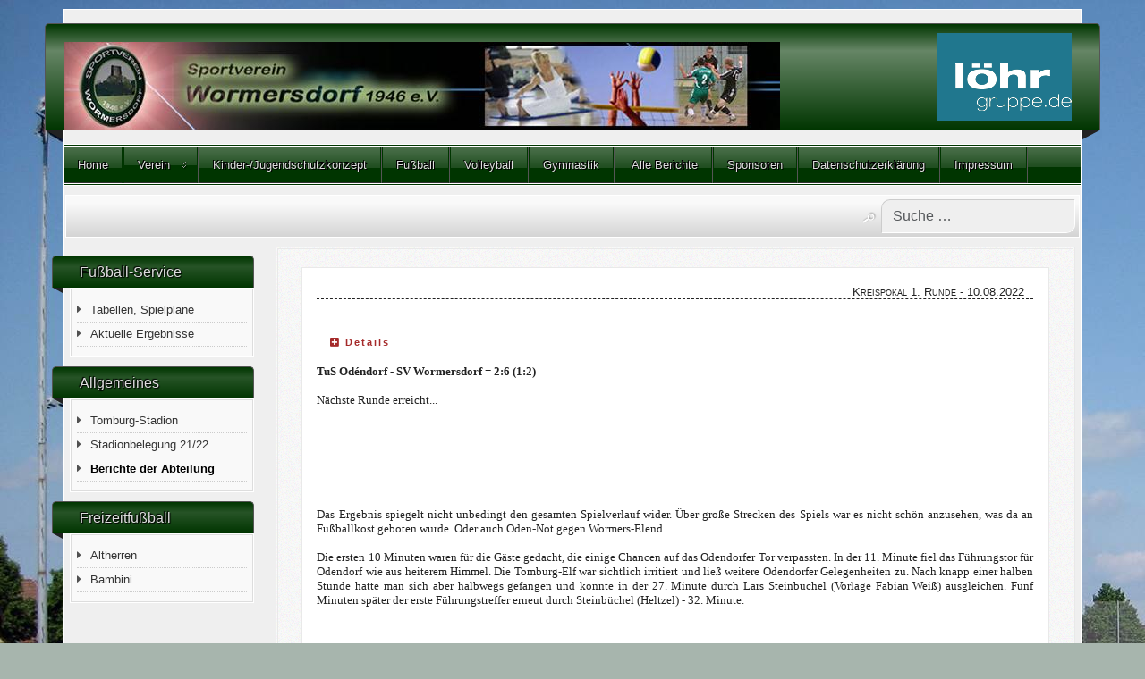

--- FILE ---
content_type: text/html; charset=utf-8
request_url: https://www.svwormersdorf.de/index.php?option=com_content&view=article&id=2734:kreispokal-1-runde-10-08-2022&catid=211&Itemid=351
body_size: 5990
content:
<!DOCTYPE html>
<html lang="de-de" dir="ltr">
	<head>
		<meta name="viewport" content="width=device-width, initial-scale=1">
		<meta charset="utf-8">
	<meta name="author" content="ASt">
	<meta name="description" content="Homepage für den Sportverein Wormersdorf 1946 e. V.">
	<meta name="generator" content="Joomla! - Open Source Content Management - Version 4.4.14">
	<title>Kreispokal 1. Runde - 10.08.2022</title>
	<link href="/media/system/images/joomla-favicon.svg" rel="icon" type="image/svg+xml">
	<link href="/media/system/images/favicon.ico" rel="alternate icon" type="image/vnd.microsoft.icon">
	<link href="/media/system/images/joomla-favicon-pinned.svg" rel="mask-icon" color="#000">
	<link href="https://www.svwormersdorf.de/index.php?option=com_finder&amp;view=search&amp;format=opensearch&amp;Itemid=526" rel="search" title="OpenSearch www.svwormersdorf.de" type="application/opensearchdescription+xml">

		<link href="/media/vendor/bootstrap/css/bootstrap.min.css?5.3.2" rel="stylesheet" />
	<link href="/media/system/css/joomla-fontawesome.min.css?deb01df664da1def6b535af38cab3e0c" rel="stylesheet" />
	<link href="/media/templates/site/allrounder/css/template.css?deb01df664da1def6b535af38cab3e0c" rel="stylesheet" />
	<link href="/media/vendor/awesomplete/css/awesomplete.css?1.1.5" rel="stylesheet" />
	<link href="/media/vendor/joomla-custom-elements/css/joomla-alert.min.css?0.2.0" rel="stylesheet" />
	<style>:root {
  --bs-body-bg: #a7b5ad;
  --bs-body-bg-rgb: #a7b5ad;
  --bs-body-color: #222222;
  --bs-body-color-rgb: #222222;
  --bs-body-font-size: 13px;
  --bs-body-line-height: 1.3em;
  --bs-font-sans-serif: Verdana, Helvetica, Sans-Serif;
  --allrounder-link-color: #a52a2a;
  --allrounder-logo-color: #0299dc;
  --allrounder-slogan-color: #ff2402;
  --allrounder-wrapper-bg-color: #efefef;
  --allrounder-wrapper-bg-opacity: 1;
  --allrounder-wrapper-border-color: #ffffff;
  --allrounder-header-bg-color: #003500;
  --allrounder-header-bg-color-light: #668666;
  --allrounder-header-border-color: #555555;
  --allrounder-header-ribbon-color: #222222;
  --allrounder-subhead-bg-color: #f9f9f9;
  --allrounder-subhead-bg-color-dark: #d4d4d4;
  --allrounder-subhead-border-color: #ffffff;
  --allrounder-subhead-font-color: #555555;
  --allrounder-content-bg-color: #f9f9f9;
  --allrounder-content-border-color: #e9e9e9;
  --allrounder-article-bg-color: #ffffff;
  --allrounder-article-border-color: #e9e9e9;
  --allrounder-article-font-color: #484848;
  --allrounder-left-sidebar-width: 20%;
  --allrounder-right-sidebar-width: 0;
  --allrounder-margin-top: 10px;
  --allrounder-margin-bottom: 5px;
  --allrounder-padding-top: 15px;
  --allrounder-padding-bottom: 10px;
  --allrounder-subfoot-bg-color: #003500;
  --allrounder-subfoot-font-color: #dddddd;
  --allrounder-subfoot-border-top-color: #ffffff;
  --allrounder-subfoot-border-bottom-color: #222222;
  --allrounder-footer-bg-color: #003500;
  --allrounder-footer-bg-color-light: #668666;
  --allrounder-footer-font-color: #dddddd;
  --allrounder-footer-border-color: #003500;
  --allrounder-footer-ribbon-color: #003500;
  --allrounder-footer-gotop-color: #ffffff;
  --allrounder-sidebar-module-title-bg-color: #003500;
  --allrounder-sidebar-module-title-bg-color-light: #275427;
  --allrounder-sidebar-module-title-border-color-top: #555555;
  --allrounder-sidebar-module-title-border-color-inner: #555555;
  --allrounder-sidebar-module-title-border-color-outer: #555555;
  --allrounder-sidebar-module-title-font-color: #dddddd;
  --allrounder-sidebar-module-title-ribbon-color: #222222;
  --allrounder-sidebar-module-content-bg-color: #f9f9f9;
  --allrounder-sidebar-module-content-border-color-inner: #dddddd;
  --allrounder-sidebar-module-content-border-color-outer: #ffffff;
  --allrounder-sidebar-module-content-font-color: #505050;
  --allrounder-module-font-color: #505050;
  --allrounder-module-bg-color: #ffffff;
  --allrounder-module-border-color: #dddddd;
  --allrounder-module-title-bg-color: #efefef;
  --allrounder-module-title-bg-color-light: #f2f2f2;
  --allrounder-module-title-border-color: #dddddd;
  --allrounder-menu-font-color: #333333;
  --allrounder-menu-border-bottom-color: #cccccc;
  --allrounder-menu-font-hover-color: #000000;
  --allrounder-menu-font-current-color: #000000;
  --allrounder-menu-font-submenu-color: #000000;
  --allrounder-input-font-color: #555555;
  --allrounder-input-bg-color: #efefef;
  --allrounder-input-font-hover-color: #555555;
  --allrounder-input-bg-hover-color: #f9f9f9;
  --allrounder-input-border-left-color: #cccccc;
  --allrounder-input-border-top-color: #cccccc;
  --allrounder-input-border-right-color: #ffffff;
  --allrounder-input-border-bottom-color: #ffffff;
  --allrounder-button-font-color: #555555;
  --allrounder-button-bg-color: #efefef;
  --allrounder-button-bg-color-light: #f4f4f4;
  --allrounder-button-font-hover-color: #000000;
  --allrounder-button-bg-hover-color: #ffffff;
  --allrounder-button-bg-hover-color-light: #ffffff;
  --allrounder-button-border-left-color: #cccccc;
  --allrounder-button-border-top-color: #cccccc;
  --allrounder-button-border-right-color: #ffffff;
  --allrounder-button-border-bottom-color: #ffffff;
  --allrounder-tooltip-font-color: #800000;
  --allrounder-tooltip-bg-color: #f2f3f5;
  --allrounder-tooltip-border-color: #a6a7ab;
  --allrounder-dropdown-bg-image: url(../images/menu/dropdown-aero.png);
  --allrounder-dropdown-bg-image-parent: url(../images/menu/menu-parent-aero.png);
  --allrounder-dropdown-bg-image-parent-hover: url(../images/menu/menu-parent-hover-aero.png);
  --allrounder-dropdown-bg-color: #003500;
  --allrounder-dropdown-border-top-color: #ffffff;
  --allrounder-dropdown-border-bottom-color: #ffffff;
  --allrounder-dropdown-li-border-right-color: #555555;
  --allrounder-dropdown-li-a-border-left-color: #003500;
  --allrounder-dropdown-li-a-border-top-color: #000000;
  --allrounder-dropdown-li-a-border-right-color: #003500;
  --allrounder-dropdown-li-a-border-bottom-color: #333333;
  --allrounder-dropdown-li-a-font-color: #dedede;
  --allrounder-dropdown-li-a-bg-color: #003500;
  --allrounder-dropdown-li-a-font-hover-color: #ffffff;
  --allrounder-dropdown-li-a-font-hover-color: #ffffff;
  --allrounder-dropdown-l2-ul-bg-color: #003500;
  --allrounder-dropdown-l2-ul-border-color: #003500;
  --allrounder-dropdown-l2-ul-li-a-border-left-color: #dedede;
  --allrounder-dropdown-l2-ul-li-a-border-top-color: #dedede;
  --allrounder-dropdown-l2-ul-li-a-border-right-color: #dedede;
  --allrounder-dropdown-l2-ul-li-a-border-bottom-color: #999999;
  --allrounder-dropdown-l2-ul-li-a-font-color: #dedede;
  --allrounder-dropdown-l2-ul-li-a-font-hover-color: #ffffff;
  --allrounder-dropdown-l2-ul-li-a-bg-color: #003500;
  --allrounder-dropdown-l2-ul-li-a-bg-hover-color: #212121;
}
body {
  background-image: url(/images/stories/SVW_intern/Tomburg_Stadion/Tomburgstadion1.jpg);
  background-repeat: repeat;
}</style>
	<script type="application/json" class="joomla-script-options new">{"joomla.jtext":{"RLTA_BUTTON_SCROLL_LEFT":"Scroll buttons to the left","RLTA_BUTTON_SCROLL_RIGHT":"Scroll buttons to the right","MOD_FINDER_SEARCH_VALUE":"Suche &hellip;","JLIB_JS_AJAX_ERROR_OTHER":"Beim Abrufen von JSON-Daten wurde ein HTTP-Statuscode %s zur\u00fcckgegeben.","JLIB_JS_AJAX_ERROR_PARSE":"Ein Parsing-Fehler trat bei der Verarbeitung der folgenden JSON-Daten auf:<br><code style='color:inherit;white-space:pre-wrap;padding:0;margin:0;border:0;background:inherit;'>%s<\/code>","ERROR":"Fehler","MESSAGE":"Nachricht","NOTICE":"Hinweis","WARNING":"Warnung","JCLOSE":"Schlie\u00dfen","JOK":"OK","JOPEN":"\u00d6ffnen"},"finder-search":{"url":"\/index.php?option=com_finder&task=suggestions.suggest&format=json&tmpl=component&Itemid=526"},"system.paths":{"root":"","rootFull":"https:\/\/www.svwormersdorf.de\/","base":"","baseFull":"https:\/\/www.svwormersdorf.de\/"},"csrf.token":"196429bcbd1ce894aff41ff727d1b4a7"}</script>
	<script src="/media/system/js/core.min.js?37ffe4186289eba9c5df81bea44080aff77b9684"></script>
	<script src="/media/com_finder/js/finder-es5.min.js?e6d3d1f535e33b5641e406eb08d15093e7038cc2" nomodule defer></script>
	<script src="/media/system/js/messages-es5.min.js?c29829fd2432533d05b15b771f86c6637708bd9d" nomodule defer></script>
	<script src="/media/templates/site/allrounder/js/template.js?deb01df664da1def6b535af38cab3e0c" defer></script>
	<script src="/media/mod_menu/js/menu-es5.min.js?deb01df664da1def6b535af38cab3e0c" nomodule defer></script>
	<script src="/media/vendor/awesomplete/js/awesomplete.min.js?1.1.5" defer></script>
	<script src="/media/com_finder/js/finder.min.js?a2c3894d062787a266d59d457ffba5481b639f64" type="module"></script>
	<script src="/media/system/js/messages.min.js?7f7aa28ac8e8d42145850e8b45b3bc82ff9a6411" type="module"></script>
	<script>rltaSettings = {"switchToAccordions":true,"switchBreakPoint":576,"buttonScrollSpeed":5,"addHashToUrls":true,"rememberActive":false,"wrapButtons":false}</script>

					<style>/* enter your CSS code here */</style>
			</head>
	<body>
		<div id="wrapper" class="container-md has-ribbons">
									<div id="header_container">
									<div id="header">
																			<div id="banner_outer">
								<div id="banner">
									<div class="mod-banners bannergroup">

    <div class="mod-banners__item banneritem">
                                                                                                                                                                                                                                                                            <a
                            href="/index.php?option=com_banners&amp;task=click&amp;id=9" target="_blank" rel="noopener noreferrer"
                            title="Löhr Gruppe">
                            <img
                                src="https://www.svwormersdorf.de/images/banners/logo-loehr-gruppe.png"
                                alt="Löhr Gruppe"
                                                                                            >
                        </a>
                                                            </div>

</div>

								</div>
							</div>
												<div id="logo">
															<a class="imglogo"
								   href="/index.php"><img src="/media/templates/site/allrounder/images/logo/logo-transparent_HP.jpg" alt="Logo"></a>
																																		</div>
												<span class="ribbon left">&nbsp;</span>
						<span class="ribbon right">&nbsp;</span>
					</div>
																	<div id="topmenu">
						<ul class="mod-menu mod-list nav ">
<li class="nav-item item-526 default active"><a href="/index.php?option=com_content&amp;view=category&amp;layout=blog&amp;id=139&amp;Itemid=526" >Home</a></li><li class="nav-item item-102 deeper parent"><a href="/index.php?option=com_content&amp;view=article&amp;id=82&amp;Itemid=102" >Verein</a><ul class="mod-menu__sub list-unstyled small"><li class="nav-item item-523"><a href="/index.php?option=com_content&amp;view=article&amp;id=18&amp;Itemid=523" >Historie</a></li><li class="nav-item item-522"><a href="/index.php?option=com_content&amp;view=article&amp;id=82&amp;Itemid=522" >Über uns</a></li><li class="nav-item item-518"><a href="/index.php?option=com_content&amp;view=article&amp;id=19&amp;Itemid=518" >Vorstand</a></li><li class="nav-item item-519"><a href="/index.php?option=com_content&amp;view=article&amp;id=2688&amp;Itemid=519" >Mitgliederstatistik</a></li><li class="nav-item item-521"><a href="/index.php?option=com_content&amp;view=article&amp;id=149&amp;Itemid=521" >Mitglied werden</a></li><li class="nav-item item-520"><a href="/index.php?option=com_content&amp;view=article&amp;id=115&amp;Itemid=520" >Satzungen und Ordnungen</a></li><li class="nav-item item-524"><a href="/index.php?option=com_phocagallery&amp;view=categories&amp;id=0&amp;Itemid=524" >Bildergalerie</a></li></ul></li><li class="nav-item item-1113"><a href="/index.php?option=com_content&amp;view=article&amp;id=2899&amp;Itemid=1113" >Kinder-/Jugendschutzkonzept</a></li><li class="nav-item item-105"><a href="/index.php?option=com_content&amp;view=article&amp;id=135&amp;Itemid=105" >Fußball</a></li><li class="nav-item item-106"><a href="/index.php?option=com_content&amp;view=article&amp;id=3&amp;Itemid=106" >Volleyball</a></li><li class="nav-item item-107"><a href="/index.php?option=com_content&amp;view=article&amp;id=1838&amp;Itemid=107" >Gymnastik</a></li><li class="nav-item item-277"><a href="/index.php?option=com_content&amp;view=category&amp;id=139&amp;Itemid=277" > Alle Berichte</a></li><li class="nav-item item-165"><a href="/index.php?option=com_content&amp;view=article&amp;id=144&amp;Itemid=165" >Sponsoren</a></li><li class="nav-item item-671"><a href="/index.php?option=com_content&amp;view=article&amp;id=1955&amp;Itemid=671" >Datenschutzerklärung</a></li><li class="nav-item item-145"><a href="/index.php?option=com_content&amp;view=article&amp;id=1201&amp;Itemid=145" >Impressum</a></li></ul>

					</div>
											</div>
							<div id="subhead">
																<div id="search">
							
<form class="mod-finder js-finder-searchform form-search" action="/index.php?option=com_finder&amp;view=search&amp;Itemid=526" method="get" role="search">
    <label for="mod-finder-searchword203" class="finder">Suchen</label><input type="text" name="q" id="mod-finder-searchword203" class="js-finder-search-query form-control" value="" placeholder="Suche &hellip;">
            <input type="hidden" name="option" value="com_finder"><input type="hidden" name="view" value="search"><input type="hidden" name="Itemid" value="526"></form>

						</div>
									</div>
						<div id="foot_container">
													<div id="footermodule">
						
<div id="mod-custom121" class="mod-custom custom">
    <p><a title="Besuche uns auf Facebook" href="https://www.facebook.com/pages/SV-Wormersdorf/213232252063303" target="_blank"><img style="float: right;" alt="facebook" src="/images/stories/SVW_intern/sonstiges/facebook.png" width="32" height="32" /></a></p>
<p></p></div>

					</div>
													<div id="subfoot">
													<div class="copytext">&copy; SV Wormersdorf 1946 e. V. 2010-2020</div>
											</div>
								<div class="clearfix"></div>
				<div id="footer">
					<div class="footer-inner">
						<span class="ribbon left">&nbsp;</span>
						<span class="ribbon right">&nbsp;</span>
						<div id="scroll_up">
							<a href="#" id="gotop" title="Scrolle zum Anfang">
								&uarr;&uarr;&uarr;							</a>
						</div>
							<div id="footermodules">
					<div id="footermodule1" class="row">
				<div class="moduletable ">
        <ul class="mod-menu mod-list nav ">
<li class="nav-item item-700"><a href="/index.php?option=com_osmap&amp;view=html&amp;id=1&amp;Itemid=700" >SiteMap</a></li></ul>
</div>

			</div>
			</div>
					</div>
					<div class="footer-bottom">
													<span id="date">Mittwoch, 21. Januar 2026</span>
											</div>
				</div>
				<div class="clearfix"></div>
			</div>
			<div id="container">
												<div class="row">
											<div id="leftcol" class="order-md-1 order-1">
							<div class="sidebar-left allroundersidebarchrome _menu">
			<h3 class="moduleh3-sidebar">
			Fußball-Service			<span class="ribbon">&nbsp;</span>
		</h3>
		<div class="module">
		<div class="module-inner">
			<ul class="mod-menu mod-list nav ">
<li class="nav-item item-623"><a href="http://prod.fussball.de/verein/sv-wormersdorf-1946-ev-mittelrhein/-/id/00ES8GN91400008CVV0AG08LVUPGND5I#!/section/clubTeams" target="_blank" rel="noopener noreferrer">Tabellen, Spielpläne</a></li><li class="nav-item item-701"><a href="/index.php?option=com_content&amp;view=article&amp;id=1540&amp;Itemid=701" >Aktuelle Ergebnisse</a></li></ul>
		</div>
	</div>
</div>
<div class="sidebar-left allroundersidebarchrome _menu">
			<h3 class="moduleh3-sidebar">
			Allgemeines			<span class="ribbon">&nbsp;</span>
		</h3>
		<div class="module">
		<div class="module-inner">
			<ul class="mod-menu mod-list nav ">
<li class="nav-item item-129"><a href="/index.php?option=com_content&amp;view=article&amp;id=348&amp;Itemid=129" >Tomburg-Stadion</a></li><li class="nav-item item-875"><a href="/images/stories/PDF/Platzbelegungsplan_Tomburgstadion_21-22.pdf" target="_blank" rel="noopener noreferrer">Stadionbelegung 21/22</a></li><li class="nav-item item-351 current active"><a href="/index.php?option=com_content&amp;view=category&amp;id=141&amp;Itemid=351" aria-current="location">Berichte der Abteilung</a></li></ul>
		</div>
	</div>
</div>
<div class="sidebar-left allroundersidebarchrome _menu">
			<h3 class="moduleh3-sidebar">
			Freizeitfußball			<span class="ribbon">&nbsp;</span>
		</h3>
		<div class="module">
		<div class="module-inner">
			<ul class="mod-menu mod-list nav ">
<li class="nav-item item-352"><a href="/index.php?option=com_content&amp;view=article&amp;id=99&amp;Itemid=352" >Altherren</a></li><li class="nav-item item-353"><a href="/index.php?option=com_content&amp;view=article&amp;id=991&amp;Itemid=353" >Bambini</a></li></ul>
		</div>
	</div>
</div>

						</div>
															<div id="content" class="col order-3">
												<div id="maincontent" class="row shadowed">
							<div id="system-message-container" aria-live="polite"></div>

							<div class="com-content-article item-page" itemscope itemtype="https://schema.org/Article">
    <meta itemprop="inLanguage" content="de-DE">
    
    
        <div class="page-header">
        <h1 itemprop="headline">
            Kreispokal 1. Runde - 10.08.2022        </h1>
                            </div>
        
        
            <dl class="article-info text-muted">

            <dt class="article-info-term">
                            Details                    </dt>

                    <dd class="createdby" itemprop="author" itemscope itemtype="https://schema.org/Person">
    <span class="icon-user icon-fw" aria-hidden="true"></span>
                    Geschrieben von: <span itemprop="name">ASt</span>    </dd>
        
        
                    <dd class="category-name">
    <span class="icon-folder-open icon-fw" aria-hidden="true"></span>                        Kategorie: <a href="/index.php?option=com_content&amp;view=category&amp;id=211&amp;Itemid=351" itemprop="genre">Saison 22 / 23</a>    </dd>
        
        
        
    
                        <dd class="create">
    <span class="icon-calendar icon-fw" aria-hidden="true"></span>
    <time datetime="2022-08-11T14:01:28+00:00" itemprop="dateCreated">
        Erstellt: 11. August 2022    </time>
</dd>
        
        
                    <dd class="hits">
    <span class="icon-eye icon-fw" aria-hidden="true"></span>
    <meta itemprop="interactionCount" content="UserPageVisits:1544">
    Zugriffe: 1544</dd>
            </dl>
    
    
        
                                    <div itemprop="articleBody" class="com-content-article__body">
        <p style="text-align: justify;"><span style="font-size: 10pt; font-family: verdana, geneva;"><strong>TuS Odéndorf - SV Wormersdorf = 2:6 (1:2)</strong></span></p>
<p style="text-align: justify;"><span style="font-size: 10pt; font-family: verdana, geneva;">Nächste Runde erreicht...</span></p>
 
<p style="text-align: justify;">&nbsp;</p>
<p style="text-align: justify;">&nbsp;</p>
<p style="text-align: justify;">&nbsp;</p>
<p style="text-align: justify;"><span style="font-size: 10pt; font-family: verdana, geneva;">Das Ergebnis spiegelt nicht unbedingt den gesamten Spielverlauf wider. Über große Strecken des Spiels war es nicht schön anzusehen, was da an Fußballkost geboten wurde. Oder auch Oden-Not gegen Wormers-Elend.</span></p>
<p style="text-align: justify;"><span style="font-size: 10pt; font-family: verdana, geneva;">Die ersten 10 Minuten waren für die Gäste gedacht, die einige Chancen auf das Odendorfer Tor verpassten. In der 11. Minute fiel das Führungstor für Odendorf wie aus heiterem Himmel. Die Tomburg-Elf war sichtlich irritiert und ließ weitere Odendorfer Gelegenheiten zu. Nach knapp einer halben Stunde hatte man sich aber halbwegs gefangen und konnte in der 27. Minute durch Lars Steinbüchel (Vorlage Fabian Weiß) ausgleichen. Fünf Minuten später der erste Führungstreffer erneut durch Steinbüchel (Heltzel) - 32. Minute.</span></p>
<p style="text-align: justify;">&nbsp;</p>
<p style="text-align: justify;"><span style="font-size: 10pt; font-family: verdana, geneva;">Im zweiten Durchgang schwanden bei beiden Teams aufgrund der hohen Temperaturen die Kräfte. In der 70. Minute erhöhte Domenik Zimmermann auf 1:3. Die Vorentscheidung ...!?</span></p>
<p style="text-align: justify;"><span style="font-size: 10pt; font-family: verdana, geneva;">120 Sekunden später Foulelfmeter für Odendorf. Leon Fussel war noch mit den Fingerspitzen dran, aber dennoch 2:3. Eine Minute später Foulelfmeter für Wormersdorf. Fabian Glebe verschießt leider. Erst in den letzten 4 Minuten gaben die Tomburger dann nochmal richtig Gas. Florian Heinrichs (Steinbüchel) zum 2:4 (87.) und dann zweimal Stephan Heltzel in der 89. und 90. Minute zum Endstand.</span></p>
<p style="text-align: justify;"><span style="font-size: 10pt; font-family: verdana, geneva;">Fazit:Trotz schwacher Leistung eine Runde weiter. In 14 Tagen (24.08.2022) empfängt der SV W den Mittelrheinligisten BW Friesdorf im Tomburg-Stadion.</span></p>
<p style="text-align: justify;"><span style="font-size: 10pt; font-family: verdana, geneva;">Es spielten: Fussel, Els, Bures (C), Garcia Floriano, Kramp (61. Strifler), Weiß, Steffens (75. Spillmann), Glebe (87. Zurdel), Steinbüchel, Zimmermann (85. Heinrichs), Heltzel</span></p>
<p style="text-align: justify;">&nbsp;</p>
<p style="text-align: justify;"><span style="font-size: 10pt; font-family: verdana, geneva;">Bericht: A. Steffens</span></p>    </div>

        
                                                            </div>
						</div>
											</div>
				</div>
							</div>
		</div>
		
	</body>
	</html>
